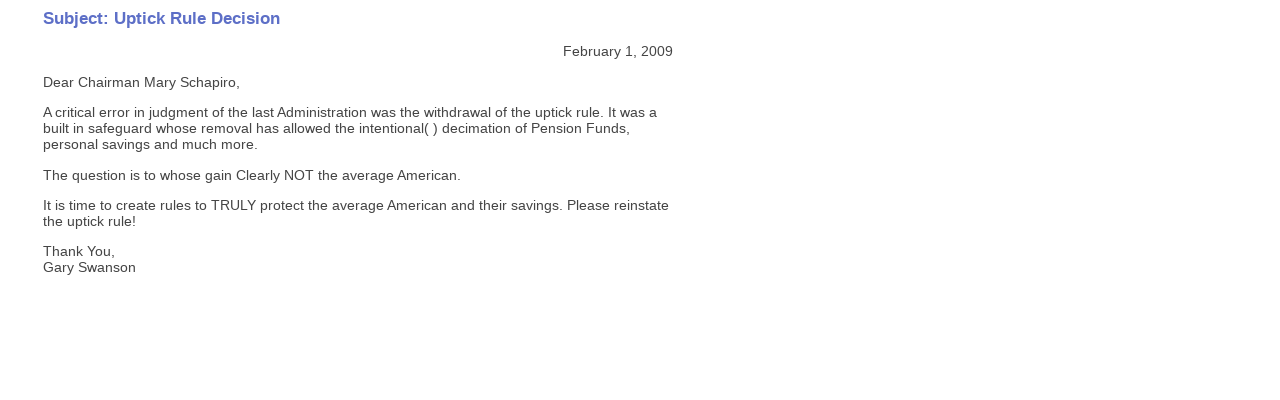

--- FILE ---
content_type: text/html
request_url: https://www.sec.gov/comments/s7-08-09/s70809-3549.htm
body_size: 315
content:
<html>
<head>
<title>Comments on S7-08-09</title>
<meta http-equiv="Content-Type" content="text/html; charset=ISO-8859-1">
<link rel="stylesheet" href="/include/commentletter.css">
</head>
<body bgcolor="#FFFFFF" style=""></p>

<h2>Subject: Uptick Rule Decision</h2>

<p class="right">February 1, 2009</p>

<p>Dear Chairman Mary Schapiro,</p>

<p>A critical error in judgment of the last Administration was the withdrawal of the uptick rule. It was
   a built in safeguard whose removal has allowed the intentional( ) decimation of Pension Funds,
   personal savings and much more.</p>

<p>The question is to whose gain   Clearly NOT the average American.</p>

<p>It is time to create rules to TRULY protect the average American and their savings.  Please
  reinstate the uptick rule!</p>

<p>Thank You,<br>

  Gary Swanson</p>

<p></p>
</body>
</html>























--- FILE ---
content_type: text/css
request_url: https://www.sec.gov/include/commentletter.css
body_size: 96
content:
body {
	background : #FFFFFF;
	margin-left: 3em;
	width: 630px;
	font-family : Verdana, Geneva, Arial, Helvetica, sans-serif;
	font-size : .9em;
	color : #454545;
}

h2 {
	color: #5D6FC7;
	font-size : 1.2em;
	font-weight : bold;
}

.right {
	text-align: right;
}

/* Gotta spell it out for IE */

p, h2, ul {width: 630}



